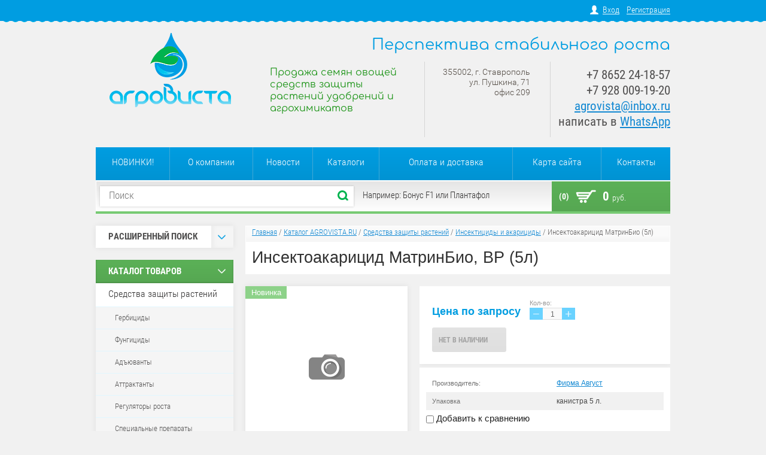

--- FILE ---
content_type: text/html; charset=utf-8
request_url: https://www.agrovista.ru/magazin/product/insektoakaricid-matrinbio-vr-5l
body_size: 23172
content:

<!doctype html>
<html lang="ru">
<head>
<meta charset="utf-8">
<meta name="robots" content="all"/>
<title>Инсектоакарицид МатринБио, ВР 5 л. купить</title>
<!-- assets.top -->
<script src="/g/libs/nocopy/1.0.0/nocopy.for.all.js" type="text/javascript" ></script>
<!-- /assets.top -->

<meta name="description" content="Инсектоакарицид МатринБио">
<meta name="keywords" content="Инсектоакарицид МатринБио, матрин био купить, матринбио инсектицид, матринбио цена, матринбио применение">
<meta name="SKYPE_TOOLBAR" content="SKYPE_TOOLBAR_PARSER_COMPATIBLE">
<meta name="google-site-verification" content="XnQZE7YmBiW_aTB3iOGQ_-rQQylwa3cy2JOYeqc5uI0" />
<link rel="stylesheet" href="/g/css/styles_articles_tpl.css">
<script src="/g/libs/jquery/1.10.2/jquery.min.js"></script>
<meta name="yandex-verification" content="4d7088ae6404752b" />
<meta name="google-site-verification" content="N7Rn3Q2eOd4LUiWbAhwxlgeSJESe--g7oNilj6oc-vU" />
<meta name="yandex-verification" content="4d7088ae6404752b" />
<link rel='stylesheet' type='text/css' href='/shared/highslide-4.1.13/highslide.min.css'/>
<script type='text/javascript' src='/shared/highslide-4.1.13/highslide-full.packed.js'></script>
<script type='text/javascript'>
hs.graphicsDir = '/shared/highslide-4.1.13/graphics/';
hs.outlineType = null;
hs.showCredits = false;
hs.lang={cssDirection:'ltr',loadingText:'Загрузка...',loadingTitle:'Кликните чтобы отменить',focusTitle:'Нажмите чтобы перенести вперёд',fullExpandTitle:'Увеличить',fullExpandText:'Полноэкранный',previousText:'Предыдущий',previousTitle:'Назад (стрелка влево)',nextText:'Далее',nextTitle:'Далее (стрелка вправо)',moveTitle:'Передвинуть',moveText:'Передвинуть',closeText:'Закрыть',closeTitle:'Закрыть (Esc)',resizeTitle:'Восстановить размер',playText:'Слайд-шоу',playTitle:'Слайд-шоу (пробел)',pauseText:'Пауза',pauseTitle:'Приостановить слайд-шоу (пробел)',number:'Изображение %1/%2',restoreTitle:'Нажмите чтобы посмотреть картинку, используйте мышь для перетаскивания. Используйте клавиши вперёд и назад'};</script>

<!-- 46b9544ffa2e5e73c3c971fe2ede35a5 -->
<script type='text/javascript' src='/shared/s3/js/lang/ru.js'></script>
<script type='text/javascript' src='/shared/s3/js/common.min.js'></script>
<link rel='stylesheet' type='text/css' href='/shared/s3/css/calendar.css' /><link rel="icon" href="/favicon.ico" type="image/x-icon">

<!--s3_require-->
<link rel="stylesheet" href="/g/basestyle/1.0.1/user/user.css" type="text/css"/>
<link rel="stylesheet" href="/g/basestyle/1.0.1/user/user.blue.css" type="text/css"/>
<script type="text/javascript" src="/g/basestyle/1.0.1/user/user.js" async></script>
<!--/s3_require-->

			
		
		
		
			<link rel="stylesheet" type="text/css" href="/g/shop2v2/default/css/theme.less.css">		
			<script type="text/javascript" src="/g/printme.js"></script>
		<script type="text/javascript" src="/g/shop2v2/default/js/tpl.js"></script>
		<script type="text/javascript" src="/g/shop2v2/default/js/baron.min.js"></script>
		
			<script type="text/javascript" src="/g/shop2v2/default/js/shop2.2.js"></script>
		
	<script type="text/javascript">shop2.init({"productRefs": {"645707501":{"upakovka":{"\u043a\u0430\u043d\u0438\u0441\u0442\u0440\u0430 10 \u043b.":["2451387504"],"\u043a\u0430\u043d\u0438\u0441\u0442\u0440\u0430 5 \u043b.":["2785386301"]},"deystvuyuschee_veschestvo1":{"5 \u0433\/\u043b \u043c\u0430\u0442\u0440\u0438\u043d":["2451387504","2785386301"]},"preparativnaya_forma1":{"\u0412\u0420 - \u0432\u043e\u0434\u043d\u044b\u0439 \u0440\u0430\u0441\u0442\u0432\u043e\u0440":["2451387504","2785386301"]},"klass_opasnosti1":{"3\/3":["2451387504","2785386301"]},"svidetelstvo_o_registracii1":{"021-01-2672-1 (\u0434\u043e 12.05.2030 \u0433.)":["2451387504","2785386301"]},"registrant1":{"\u0410\u041e \u0424\u0438\u0440\u043c\u0430 &quot;\u0410\u0432\u0433\u0443\u0441\u0442&quot;":["2451387504","2785386301"]},"reglamenty_primeneniya1":{"52df836b9f1e557b875f0049b8279260":["2451387504","2785386301"]},"dejstvuusee_vesestvo_insektici":{"72962904":["2451387504"]}},"540322502":{"upakovka":{"1 \u044d\u043a\u0437.":["726380902"]}},"1523797621":{"upakovka":{"\u043a\u043e\u0440\u043e\u0431\u043a\u0430 1 \u0448\u0442.":["1804865021"]}}},"apiHash": {"getPromoProducts":"dcec0002c942cb2ad64168993622cccb","getSearchMatches":"72dc3bb9188c67a8c0092e7985deb2c4","getFolderCustomFields":"0a0eff06e36fdf5912396a4041729544","getProductListItem":"81f632a19925ea24a29f4fbea66f7454","cartAddItem":"be2db1f2d0976153f397b2ab8d60c285","cartRemoveItem":"fdb2d03af7a5b5d9ade2197d756f46e6","cartUpdate":"0121687dabc1c061147e64aecafe3dec","cartRemoveCoupon":"9cef43e632c5ec8ca11231f5dde21257","cartAddCoupon":"2e3c2c4044717aa43fa9341fdb20c6be","deliveryCalc":"883119aeca2637585b1ad5451ed74fe7","printOrder":"12c30ce13a535b5b72407f98e2b2beeb","cancelOrder":"67c4d21b634672a21a1ff50e96ca1e66","cancelOrderNotify":"f5f7131efa567e1b92ff2dd90c385903","repeatOrder":"e846a8df97cbdc22ebd4e85d6c9d79a8","paymentMethods":"7aff8fc2ef87269cf18afe0805824d75","compare":"3d63762716ee1c8de8d9da2275d00c37"},"hash": null,"verId": 894938,"mode": "product","step": "","uri": "/magazin","IMAGES_DIR": "/d/","my": {"list_picture_enlarge":"1","accessory":"\u0410\u043a\u0441\u0441\u0435\u0441\u0441\u0443\u0430\u0440\u044b","kit":"\u041d\u0430\u0431\u043e\u0440","recommend":"\u0420\u0435\u043a\u043e\u043c\u0435\u043d\u0434\u0443\u0435\u043c\u044b\u0435","similar":"\u041f\u043e\u0445\u043e\u0436\u0438\u0435","modification":"\u041c\u043e\u0434\u0438\u0444\u0438\u043a\u0430\u0446\u0438\u0438","show_sections":"1","hide_article":"1","pricelist_options_toggle_col":"1","pricelist_options_hide_col_alias":"\u0421\u043a\u0440\u044b\u0442\u044c \u0432\u0441\u0435 \u043f\u0430\u0440\u0430\u043c\u0435\u0442\u0440\u044b","pricelist_options_show_col_alias":"\u041f\u043e\u043a\u0430\u0437\u0430\u0442\u044c \u0432\u0441\u0435 \u043f\u0430\u0440\u0430\u043c\u0435\u0442\u0440\u044b","pricelist_options_toggle":"1","pricelist_options_hide_alias":"\u0421\u043a\u0440\u044b\u0442\u044c \u043f\u0430\u0440\u0430\u043c\u0435\u0442\u0440\u044b","pricelist_options_show_alias":"\u041f\u043e\u043a\u0430\u0437\u0430\u0442\u044c \u043f\u0430\u0440\u0430\u043c\u0435\u0442\u0440\u044b"},"shop2_cart_order_payments": 1,"cf_margin_price_enabled": 0,"maps_yandex_key":"","maps_google_key":""});</script>
<style type="text/css">.product-item-thumb {width: 202px;}.product-item-thumb .product-image, .product-item-simple .product-image {height: 202px;width: 202px;}.product-item-thumb .product-amount .amount-title {width: 106px;}.product-item-thumb .product-price {width: 152px;}.shop2-product .product-side-l {width: 271px;}.shop2-product .product-image {height: 270px;width: 271px;}.shop2-product .product-thumbnails li {width: 80px;height: 80px;}</style>

<link rel="stylesheet" href="/t/v732/images/theme1/styles.scss.css">

<script src="/g/s3/shop2/fly/0.0.1/s3.shop2.fly.js"></script>
<script src="/g/s3/shop2/popup/0.0.1/s3.shop2.popup.js"></script>
<script src="/g/templates/shop2/2.8.2/js/main.js" charset="utf-8"></script>

    
        <script>
            $(function(){
              $.s3Shop2Fly({button: '.shop-btn.buy, .shop-btn.onrequest', cart: '#shop2-cart-preview .shop-basket'});
            });
        </script>
    

    
        <script>
            $(function(){
                $.s3Shop2Popup();
            });
        </script>
    


  <style>
      .product-price-list .price-list-price { padding: 11px 0 12px 34px;}
  </style>


<script src="/g/libs/jquery-bxslider/4.1.1/jquery.bxslider.min.js"></script>
<!--[if lt IE 10]>
<script src="/g/libs/ie9-svg-gradient/0.0.1/ie9-svg-gradient.min.js"></script>
<script src="/g/libs/jquery-placeholder/2.0.7/jquery.placeholder.min.js"></script>
<script src="/g/libs/jquery-textshadow/0.0.1/jquery.textshadow.min.js"></script>
<script src="/g/s3/misc/ie/0.0.1/ie.js"></script>
<![endif]-->
<!--[if lt IE 9]>
<script src="/g/libs/html5shiv/html5.js"></script>
<![endif]-->
<link rel="stylesheet" href="/t/v732/images/site.addons.scss.css">
</head>
<body>
<div class="registration-block-wr">
    <div class="registration-block-wr-inner">
        <div class="registration-block">
                        <a href="/user">Вход</a> 
            <a href="/user/register">Регистрация</a>
                    </div>  
    </div>
    <ins class="line"></ins>
</div>
<div class="site-wrapper">
    <header role="banner" class="header">
            <div class="company-name">Перспектива стабильного роста</div>            <div class="clearfix"></div>
         <div class="company">
             
            <div class="site-logo">
                <a href="http://www.agrovista.ru">
                    <img src="/thumb/2/NQ19zDYLEznkby9Co-KjHQ/203c124/d/logo.png" alt="Перспектива стабильного роста">
                </a>
            </div>
                        <div class="company-desc">Продажа семян овощей средств защиты растений удобрений и агрохимикатов</div>            <div class="clearfix"></div>
        </div>
        <div class="right-side">
                        <div class="company-address"><p>355002, г. Ставрополь<br />
ул. Пушкина, 71<br />
офис 209</p></div>
                                    <div class="company-phone"><p>+7 8652 24-18-57<br />
+7 928 009-19-20<br />
<a href="mailto:agrovista@inbox.ru">agrovista@inbox.ru</a><br />
написать в <a href="https://wa.me/79054493939">WhatsApp</a></p></div>
                     </div>
        <div class="clearfix"></div>
    </header><!-- .header-->
        <ul class="menu-top">
                <li><a href="/novinki" >НОВИНКИ!</a></li>
                <li><a href="/o-kompanii" >О компании</a></li>
                <li><a href="/novosti" >Новости</a></li>
                <li><a href="/katalogi" >Каталоги</a></li>
                <li><a href="/oplata-i-dostavka" >Оплата и доставка</a></li>
                <li><a href="/karta-sayta" >Карта сайта</a></li>
                <li><a href="/nash-adres" >Контакты</a></li>
            </ul>
        <div class="navigation-block">
        <div class="navigation-block-in">
            <form action="/magazin/search" enctype="multipart/form-data" class="site-search">
                <input type="text" name="search_text" placeholder="Поиск">
                <input type="submit" value="Найти">
                <div class="clearfix"></div>
            <re-captcha data-captcha="recaptcha"
     data-name="captcha"
     data-sitekey="6LcNwrMcAAAAAOCVMf8ZlES6oZipbnEgI-K9C8ld"
     data-lang="ru"
     data-rsize="invisible"
     data-type="image"
     data-theme="light"></re-captcha></form>
            <div class="search-example"><p>Например: Бонус F1 или Плантафол</p></div>
            <div id="shop2-cart-preview">
  <a class="shop-basket" href="/magazin/cart">
    <span class="basket-icon"></span>
    <span class="basket-amount">(0)</span>
    <span class="basket-total">0 <span>руб.</span></span>
  </a>
</div>            <div class="clearfix"></div>
        </div> 
        <ins class="line"></ins>  
    </div>
    <div class="content-wrapper clear-self">
        <aside role="complementary" class="sidebar left">
            	
    

<div class="shop-search">
  <div class="shop-search-title">
    <div class="search-title-left">Расширенный поиск</div>
    <div class="search-title-right "><span></span></div>
  </div>
  <div class="dropdown-search ">
        <form class="shop-search-container" action="/magazin/search" enctype="multipart/form-data">
            <input type="hidden" name="sort_by" value=""/>
                            <div class="from-to">
                    <label>Цена, руб.:</label><br>
                    <input name="s[price][min]" value="" type="text" placeholder="от"><input name="s[price][max]" value="" type="text" class="right" placeholder="до">
                </div>
            
                            <div class="field">
                    <label for="s[name]">Название:</label><br>
                    <input id="s[name]" name="s[name]" type="text" value="" />
                </div>
                                                    <div class="field">
                    <label>Выберите категорию:</label><br>
                    <select name="s[folder_id]" id="s[folder_id]">
                        <option value="">Все</option>
                                                                                                                                        <option value="924961021" >
                                     Средства защиты растений
                                </option>
                                                                                                                <option value="924961821" >
                                    &raquo; Гербициды
                                </option>
                                                                                                                <option value="924962021" >
                                    &raquo; Фунгициды
                                </option>
                                                                                                                <option value="925521821" >
                                    &raquo; Адъюванты
                                </option>
                                                                                                                <option value="93023502" >
                                    &raquo; Аттрактанты
                                </option>
                                                                                                                <option value="937050021" >
                                    &raquo; Регуляторы роста
                                </option>
                                                                                                                <option value="1144899621" >
                                    &raquo; Специальные препараты
                                </option>
                                                                                                                <option value="925520821" >
                                    &raquo; Инсектициды и акарициды
                                </option>
                                                                                                                <option value="93050102" >
                                    &raquo;&raquo; Биопрепараты
                                </option>
                                                                                                                <option value="925521221" >
                                    &raquo; Протравители семян
                                </option>
                                                                                                                <option value="925521421" >
                                    &raquo; Родентициды
                                </option>
                                                                                                                <option value="12753841" >
                                    &raquo; Фумиганты
                                </option>
                                                                                                                <option value="925521021" >
                                    &raquo; Десиканты
                                </option>
                                                                                                                <option value="925520221" >
                                     Измерительные приборы
                                </option>
                                                                                                                <option value="137068702" >
                                    &raquo; Растворы, реагенты и аксессуары
                                </option>
                                                                                                                <option value="924961621" >
                                     Капельное орошение
                                </option>
                                                                                                                <option value="274607900" >
                                     Садовый инвентарь
                                </option>
                                                                                                                <option value="96201704" >
                                     ДЕЗсредства
                                </option>
                                                                                                                <option value="956410221" >
                                     Литература
                                </option>
                                                                                                                <option value="924960621" >
                                     Семена
                                </option>
                                                                                                                <option value="78287641" >
                                    &raquo; Пряно-вкусовые травы
                                </option>
                                                                                                                <option value="78288241" >
                                    &raquo;&raquo; Укроп
                                </option>
                                                                                                                <option value="255922900" >
                                    &raquo;&raquo; Щавель
                                </option>
                                                                                                                <option value="78287841" >
                                    &raquo;&raquo; Базилик
                                </option>
                                                                                                                <option value="106337611" >
                                    &raquo;&raquo; Кориандр
                                </option>
                                                                                                                <option value="78288041" >
                                    &raquo;&raquo; Петрушка
                                </option>
                                                                                                                <option value="24809301" >
                                    &raquo;&raquo; Мята
                                </option>
                                                                                                                <option value="960337421" >
                                    &raquo; Кукуруза сахарная
                                </option>
                                                                                                                <option value="960323821" >
                                    &raquo; Свёкла столовая
                                </option>
                                                                                                                <option value="77529841" >
                                    &raquo; Сельдерей
                                </option>
                                                                                                                <option value="960337621" >
                                    &raquo; Баклажан
                                </option>
                                                                                                                <option value="960333021" >
                                    &raquo; Морковь
                                </option>
                                                                                                                <option value="960343221" >
                                    &raquo; Капуста
                                </option>
                                                                                                                <option value="26955507" >
                                    &raquo;&raquo; Капуста китайская (пак-чой)
                                </option>
                                                                                                                <option value="960338821" >
                                    &raquo;&raquo; Капуста краснокочанная
                                </option>
                                                                                                                <option value="1050430421" >
                                    &raquo;&raquo; Капуста брюссельская
                                </option>
                                                                                                                <option value="960260421" >
                                    &raquo;&raquo; Капуста белокочанная
                                </option>
                                                                                                                <option value="964066021" >
                                    &raquo;&raquo; Капуста савойская
                                </option>
                                                                                                                <option value="960341621" >
                                    &raquo;&raquo; Брокколи
                                </option>
                                                                                                                <option value="103470611" >
                                    &raquo;&raquo; Руккола
                                </option>
                                                                                                                <option value="1050433821" >
                                    &raquo;&raquo; Кольраби
                                </option>
                                                                                                                <option value="960339621" >
                                    &raquo;&raquo; Капуста пекинская
                                </option>
                                                                                                                <option value="99441611" >
                                    &raquo;&raquo; Капуста японская
                                </option>
                                                                                                                <option value="1050433421" >
                                    &raquo;&raquo; Листовая капуста
                                </option>
                                                                                                                <option value="960340621" >
                                    &raquo;&raquo; Цветная капуста
                                </option>
                                                                                                                <option value="985891621" >
                                    &raquo; Подвои
                                </option>
                                                                                                                <option value="960342821" >
                                    &raquo; Огурец
                                </option>
                                                                                                                <option value="960338421" >
                                    &raquo;&raquo; Огурец пчелоопыляемый
                                </option>
                                                                                                                <option value="960333421" >
                                    &raquo;&raquo; Огурец партенокарпический
                                </option>
                                                                                                                <option value="960324821" >
                                    &raquo; Перец
                                </option>
                                                                                                                <option value="1138920821" >
                                    &raquo;&raquo; Сладкий перец
                                </option>
                                                                                                                <option value="1138921021" >
                                    &raquo;&raquo; Острый перец
                                </option>
                                                                                                                <option value="1015195621" >
                                    &raquo; Тыква
                                </option>
                                                                                                                <option value="960255821" >
                                    &raquo; Арбуз
                                </option>
                                                                                                                <option value="964061021" >
                                    &raquo; Салат
                                </option>
                                                                                                                <option value="1015198421" >
                                    &raquo; Горох
                                </option>
                                                                                                                <option value="994329821" >
                                    &raquo; Дыня
                                </option>
                                                                                                                <option value="77532841" >
                                    &raquo; Лук
                                </option>
                                                                                                                <option value="925354421" >
                                    &raquo;&raquo; Лук репчатый
                                </option>
                                                                                                                <option value="98980411" >
                                    &raquo;&raquo;&raquo; Лук репчатый подзимний
                                </option>
                                                                                                                <option value="98980211" >
                                    &raquo;&raquo;&raquo; Лук репчатый красный
                                </option>
                                                                                                                <option value="98979811" >
                                    &raquo;&raquo;&raquo; Лук репчатый жёлтый
                                </option>
                                                                                                                <option value="98980011" >
                                    &raquo;&raquo;&raquo; Лук репчатый белый
                                </option>
                                                                                                                <option value="960341421" >
                                    &raquo;&raquo; Лук на перо
                                </option>
                                                                                                                <option value="77533041" >
                                    &raquo;&raquo; Лук-порей
                                </option>
                                                                                                                <option value="43179101" >
                                    &raquo;&raquo; Шнитт-лук
                                </option>
                                                                                                                <option value="960343821" >
                                    &raquo; Томат
                                </option>
                                                                                                                <option value="960342421" >
                                    &raquo;&raquo; Томат детерминантный
                                </option>
                                                                                                                <option value="960342221" >
                                    &raquo;&raquo; Томат индетерминантный
                                </option>
                                                                                                                <option value="960342021" >
                                    &raquo;&raquo; Томат полудетерминантный
                                </option>
                                                                                                                <option value="964060621" >
                                    &raquo; Редис
                                </option>
                                                                                                                <option value="20802841" >
                                    &raquo; Редька
                                </option>
                                                                                                                <option value="58851811" >
                                    &raquo; Фасоль
                                </option>
                                                                                                                <option value="210106811" >
                                    &raquo; Спаржа
                                </option>
                                                                                                                <option value="78304641" >
                                    &raquo; Шпинат
                                </option>
                                                                                                                <option value="960337821" >
                                    &raquo; Кабачок
                                </option>
                                                                                                                <option value="78310441" >
                                    &raquo; Эндивий
                                </option>
                                                                                                                <option value="63790011" >
                                    &raquo; Патиссон
                                </option>
                                                                                                                <option value="58854811" >
                                    &raquo; Радиччио
                                </option>
                                                                                                                <option value="126685100" >
                                    &raquo; Мангольд
                                </option>
                                                                                                                <option value="98840011" >
                                     Субстраты
                                </option>
                                                                                                                <option value="924960821" >
                                     Агрохимикаты
                                </option>
                                                                                                                <option value="971502421" >
                                    &raquo; Удобрения для капельного полива
                                </option>
                                                                                                                <option value="960348821" >
                                    &raquo; Мезо- и микроэлементы
                                </option>
                                                                                                                <option value="971514621" >
                                    &raquo; Листовые удобрения
                                </option>
                                                                                                                <option value="961930421" >
                                    &raquo; Стимуляторы роста
                                </option>
                                                                                                                <option value="336542011" >
                                    &raquo; Прочие
                                </option>
                                                                                                                <option value="924961421" >
                                     Укрывной материал
                                </option>
                                                                                                                <option value="925520621" >
                                     Сопутствующие товары
                                </option>
                                                                                                                <option value="91972241" >
                                    &raquo; Запасные части
                                </option>
                                                                                                                <option value="86578641" >
                                     Спецпредложения
                                </option>
                                                                        </select>
                </div>
                <div id="shop2_search_custom_fields"></div>
            

                            <div id="shop2_search_global_fields">
                    		
					
	                </div>
            

                            <div class="field">
                    <label>Производитель:</label><br>
                    <select name="s[vendor_id]">
                        <option value="">Все</option>          
                                                    <option value="119420421" >ADAMA</option>
                                                    <option value="51514300" >Agri-Saaten GmbH</option>
                                                    <option value="149526821" >Agridyne</option>
                                                    <option value="48544902" >AgriTecno</option>
                                                    <option value="5177441" >AGRO-CHEMIE Kft.</option>
                                                    <option value="23877211" >Alfa</option>
                                                    <option value="16208701" >ALN, S.A.</option>
                                                    <option value="119421421" >Arysta LifeScience</option>
                                                    <option value="28480102" >Asfert Global</option>
                                                    <option value="13779902" >ASIA SEED</option>
                                                    <option value="129656221" >Astore</option>
                                                    <option value="33981501" >ATAKAMA Seeds</option>
                                                    <option value="119283421" >BASF</option>
                                                    <option value="119283621" >Bayer CropScience</option>
                                                    <option value="119421621" >Bejo Zaden</option>
                                                    <option value="34604011" >Biochefarm</option>
                                                    <option value="38843811" >Biolchim</option>
                                                    <option value="16210701" >BRANDT</option>
                                                    <option value="125298221" >Cheminova</option>
                                                    <option value="130202821" >Chemtura</option>
                                                    <option value="32619011" >CID LINES</option>
                                                    <option value="131877421" >Compo</option>
                                                    <option value="32910611" >Cora Seeds</option>
                                                    <option value="27491902" >CORTEVA Agriscience</option>
                                                    <option value="4759301" >Crookham</option>
                                                    <option value="4410107" >CROPEX</option>
                                                    <option value="930441" >DAR</option>
                                                    <option value="127618221" >De Ruiter</option>
                                                    <option value="127424221" >DICKEY-John</option>
                                                    <option value="4589901" >DLV Агродело</option>
                                                    <option value="121740821" >Dow AgroSciences</option>
                                                    <option value="146142421" >DP Elite Zaden</option>
                                                    <option value="119420021" >DuPont</option>
                                                    <option value="147440421" >Enza Zaden</option>
                                                    <option value="29855902" >FARMCOMP</option>
                                                    <option value="43557811" >Fitó</option>
                                                    <option value="5177641" >FMC</option>
                                                    <option value="28061811" >Gadot Agro</option>
                                                    <option value="37724508" >Gowan Crop Protection</option>
                                                    <option value="14077241" >Grand Harvest Research</option>
                                                    <option value="6752101" >Greentime</option>
                                                    <option value="127189221" >Haifa</option>
                                                    <option value="127428221" >HANNA instruments</option>
                                                    <option value="28526811" >Hazera</option>
                                                    <option value="16455505" >Hechenbichler GmbH</option>
                                                    <option value="28056502" >HEFE Fertilizer</option>
                                                    <option value="32939411" >Heinz Seed</option>
                                                    <option value="20967041" >HM.Clause</option>
                                                    <option value="27984411" >Hollar Seeds</option>
                                                    <option value="42094611" >Humintech</option>
                                                    <option value="8075102" >ICB Pharma</option>
                                                    <option value="11308241" >ICL Fertilizers</option>
                                                    <option value="39647411" >IKAR</option>
                                                    <option value="28061411" >Indofil Industries Ltd</option>
                                                    <option value="149527021" >Interagro</option>
                                                    <option value="19532502" >INTERMAG</option>
                                                    <option value="124189021" >Irritec</option>
                                                    <option value="130905621" >Isagro S.p.A.</option>
                                                    <option value="28707011" >ISI Sementi</option>
                                                    <option value="8562441" >ISK</option>
                                                    <option value="42567811" >Italpollina</option>
                                                    <option value="129672421" >JAIN</option>
                                                    <option value="30922611" >Kimitec</option>
                                                    <option value="28102411" >Kitano Seeds</option>
                                                    <option value="51094102" >KRKA</option>
                                                    <option value="130904221" >Kumiai Chemical</option>
                                                    <option value="23573211" >Lallemand</option>
                                                    <option value="23989011" >Lechler</option>
                                                    <option value="32006211" >Lysterra</option>
                                                    <option value="43730011" >MAY</option>
                                                    <option value="23789611" >Mikado KS</option>
                                                    <option value="130901021" >Mitsui Chemicals Agro</option>
                                                    <option value="119371221" >Monsanto</option>
                                                    <option value="23433211" >Netafim</option>
                                                    <option value="23278011" >Nickerson-Zwaan</option>
                                                    <option value="145694421" >Nihon Nohyaku Co</option>
                                                    <option value="130900621" >Nippon Soda Co.</option>
                                                    <option value="130899821" >Nissan Chemical</option>
                                                    <option value="20967841" >Nongwoo Bio</option>
                                                    <option value="35983611" >Nufarm</option>
                                                    <option value="137484021" >Nunhems</option>
                                                    <option value="28568011" >Omex Agrifluids</option>
                                                    <option value="36302106" >Parijat</option>
                                                    <option value="9598506" >Polydon</option>
                                                    <option value="24843611" >Pop Vriend Seeds</option>
                                                    <option value="7025909" >Rangoli</option>
                                                    <option value="20883641" >Rijk Zwaan</option>
                                                    <option value="16149101" >River Seeds</option>
                                                    <option value="34998101" >Roodbont Publishers</option>
                                                    <option value="41731411" >Rotam</option>
                                                    <option value="25479211" >Rotem Amfert Negev</option>
                                                    <option value="119422221" >Sakata</option>
                                                    <option value="129686221" >Santagata</option>
                                                    <option value="10281902" >Satimex</option>
                                                    <option value="33009811" >Seipro</option>
                                                    <option value="126742021" >Seminis</option>
                                                    <option value="13779102" >SEMO</option>
                                                    <option value="13891441" >Sen-En Sangyou.Inc</option>
                                                    <option value="124182021" >Seowon</option>
                                                    <option value="23575611" >Shin-Etsu Chemicals</option>
                                                    <option value="88721909" >SIPCAM OXON</option>
                                                    <option value="132797421" >Siplast</option>
                                                    <option value="92671700" >Smart Sensor</option>
                                                    <option value="17820641" >Soeks</option>
                                                    <option value="43066411" >STEP Systems</option>
                                                    <option value="39338211" >Stoller</option>
                                                    <option value="34609500" >Sulphur Mills Limited</option>
                                                    <option value="130900221" >Sumitomo Chemical</option>
                                                    <option value="124188621" >Sun-Flow Inc.</option>
                                                    <option value="2745641" >Sunrise Chemical Co</option>
                                                    <option value="48989301" >Supertech Agroline</option>
                                                    <option value="119283221" >Syngenta</option>
                                                    <option value="21624641" >Synthos Agro</option>
                                                    <option value="140125021" >TAKII</option>
                                                    <option value="8562841" >Taminco</option>
                                                    <option value="127189421" >Tessenderlo Group</option>
                                                    <option value="23348411" >Tezier</option>
                                                    <option value="48988701" >TFA Dostmann</option>
                                                    <option value="20967641" >United Genetics Seeds</option>
                                                    <option value="131876821" >United Phosphorus</option>
                                                    <option value="67897100" >UPL</option>
                                                    <option value="120908621" >Valagro</option>
                                                    <option value="5689241" >Valbrenta Chemicals</option>
                                                    <option value="23787411" >Vilmorin</option>
                                                    <option value="22512304" >Vitalis Organic Seeds</option>
                                                    <option value="35033411" >Yara</option>
                                                    <option value="33982101" >Yuksel Seeds</option>
                                                    <option value="131937821" >Агро Эксперт Груп</option>
                                                    <option value="120918421" >АгроМастер (Россия)</option>
                                                    <option value="126059021" >Агрорус и Ко</option>
                                                    <option value="28717411" >Агрорус-Альянс</option>
                                                    <option value="32619211" >Агросинтез</option>
                                                    <option value="28760811" >Агрофирма Поиск</option>
                                                    <option value="46498704" >АгроХимПром</option>
                                                    <option value="16375104" >АгроЭко</option>
                                                    <option value="35790106" >АГРУС</option>
                                                    <option value="34940611" >Аквалар</option>
                                                    <option value="30940411" >АльфаХимГрупп</option>
                                                    <option value="33370901" >Амфора</option>
                                                    <option value="72312900" >Биолаборатория</option>
                                                    <option value="5686641" >Буйский химический завод</option>
                                                    <option value="119420821" >Валбрента Кемикалс</option>
                                                    <option value="32106501" >ВНИИЛМ</option>
                                                    <option value="13513701" >ВНИРО</option>
                                                    <option value="4551901" >ВСТИСП</option>
                                                    <option value="18787841" >ГАЗ</option>
                                                    <option value="119802021" >Гекса</option>
                                                    <option value="18763041" >Гидросила</option>
                                                    <option value="13303909" >ГК Олавер</option>
                                                    <option value="15787502" >Директ Фарм</option>
                                                    <option value="18779841" >Заволжский моторный завод</option>
                                                    <option value="3518641" >ЗемлякоФФ</option>
                                                    <option value="50567501" >ИД МГУ</option>
                                                    <option value="4756101" >Издательство ДИЛЯ</option>
                                                    <option value="21714841" >Институт Крымагротехнологий</option>
                                                    <option value="13457701" >ИПФ Ставрополье</option>
                                                    <option value="4295901" >КМК</option>
                                                    <option value="4625301" >Колос</option>
                                                    <option value="136033821" >КЧХК</option>
                                                    <option value="3717901" >Лань</option>
                                                    <option value="18793302" >Листерра</option>
                                                    <option value="47828301" >Наша Идея</option>
                                                    <option value="43498011" >НИЦССА</option>
                                                    <option value="138796621" >ННПП Нэст М</option>
                                                    <option value="39330811" >НПК Берес</option>
                                                    <option value="34222411" >НПК Интертап</option>
                                                    <option value="143451821" >НПО Альфа-Групп</option>
                                                    <option value="138834221" >НПП Биохимзащита</option>
                                                    <option value="138826621" >НПФ Альбит</option>
                                                    <option value="24088211" >НПФ Мегамикс</option>
                                                    <option value="25257011" >НПФ Собер</option>
                                                    <option value="32097101" >Паблис</option>
                                                    <option value="13513501" >Параграф</option>
                                                    <option value="3407101" >Печатный город</option>
                                                    <option value="52985502" >Пролак</option>
                                                    <option value="3403901" >Проспект</option>
                                                    <option value="5115901" >Проспект Науки</option>
                                                    <option value="39793701" >Профессия</option>
                                                    <option value="24816211" >Пуршат</option>
                                                    <option value="48329101" >Росинформагротех</option>
                                                    <option value="86133300" >РУССКИЙ ПИРЕТРУМ</option>
                                                    <option value="138794021" >Сельхозхимия</option>
                                                    <option value="52996902" >Сиббиофарм</option>
                                                    <option value="5062101" >СКФНЦСВВ</option>
                                                    <option value="42791411" >СОЮЗАГРОХИМ</option>
                                                    <option value="39142501" >СПбГУ</option>
                                                    <option value="32385811" >ТПК Техноэкспорт</option>
                                                    <option value="15583841" >Угличский завод полимеров</option>
                                                    <option value="27990211" >УЗТИ</option>
                                                    <option value="35494411" >УРАЛХИМ</option>
                                                    <option value="131133621" >Фармбиомед</option>
                                                    <option value="119421221" >Фирма Август</option>
                                                    <option value="4521701" >Фитон XXI</option>
                                                    <option value="4760901" >Фитон+</option>
                                                    <option value="10433841" >Флексом</option>
                                                    <option value="5177841" >ФМРус</option>
                                                    <option value="24001611" >Химагромаркетинг</option>
                                                    <option value="36439504" >Шанс</option>
                                                    <option value="119420621" >Щелково Агрохим</option>
                                                    <option value="28966611" >ЭДНА</option>
                                                    <option value="127428821" >Эконикс</option>
                                                    <option value="128819021" >ЭкоПласт</option>
                                                    <option value="39096011" >ЮМ-Агро</option>
                                                    <option value="77607109" >ЮУЗМС</option>
                                            </select>
                </div>
            
                            <div class="field">
                    <label>Новинка:</label><br>
                    <select name="s[new]">
                        <option value="">Все</option>
                        <option value="1">да</option>
                        <option value="0">нет</option>
                    </select>
                </div>
            
                            <div class="field">
                    <label>Спецпредложение:</label><br>
                    <select name="s[special]">
                        <option value="">Все</option>
                        <option value="1">да</option>
                        <option value="0">нет</option>
                    </select>
                </div>
            
                            <div class="field">
                    <label>Результатов на странице:</label><br>
                    <select name="s[products_per_page]">
                                                                                                        <option value="5">5</option>
                                                                                <option value="20">20</option>
                                                                                <option value="35">35</option>
                                                                                <option value="50">50</option>
                                                                                <option value="65">65</option>
                                                                                <option value="80">80</option>
                                                                                <option value="95">95</option>
                                            </select>
                </div>
                        <div class="search-btn">
                <input type="submit" class="shop2-btn" value="Найти">
            </div>
        <re-captcha data-captcha="recaptcha"
     data-name="captcha"
     data-sitekey="6LcNwrMcAAAAAOCVMf8ZlES6oZipbnEgI-K9C8ld"
     data-lang="ru"
     data-rsize="invisible"
     data-type="image"
     data-theme="light"></re-captcha></form>
    </div>
</div>                        <div class="categories-head">Каталог товаров<span></span></div>
            <!--
<br>====================================<br>
start DUMP for alias: <b>folder</b><br>
====================================<br>
<pre>&lt;b&gt;folder&lt;/b&gt; - empty
</pre>
<br>====================================<br>
end DUMP<br>====================================<br>
-->

            <ul class="categories">
                                                                <li ><a href="/magazin/folder/sredstva-zaschiti-rasteniy"><span>Средства защиты растений</span></a>
                                                                                                <ul>
                                                                <li><a href="/magazin/folder/gerbicidy">Гербициды</a>
                                                                                                </li>
                                                                                <li><a href="/magazin/folder/fungicidy">Фунгициды</a>
                                                                                                </li>
                                                                                <li><a href="/magazin/folder/ad-yuvanty">Адъюванты</a>
                                                                                                </li>
                                                                                <li><a href="/magazin/folder/attraktanty">Аттрактанты</a>
                                                                                                </li>
                                                                                <li><a href="/magazin/folder/regulyatory-rosta">Регуляторы роста</a>
                                                                                                </li>
                                                                                <li><a href="/magazin/folder/spetsialnyye-preparaty">Специальные препараты</a>
                                                                                                </li>
                                                                                <li><a href="/magazin/folder/insekticidy-i-akaricidy">Инсектициды и акарициды</a>
                                                                                                <ul>
                                                                <li><a href="/magazin/folder/biopreparaty">Биопрепараты</a>
                                                                                                </li>
                                </ul></li>
                                                                                <li><a href="/magazin/folder/protraviteli-semyan">Протравители семян</a>
                                                                                                </li>
                                                                                <li><a href="/magazin/folder/rodenticidy">Родентициды</a>
                                                                                                </li>
                                                                                <li><a href="/magazin/folder/fumiganty">Фумиганты</a>
                                                                                                </li>
                                                                                <li><a href="/magazin/folder/desikanty">Десиканты</a>
                                                                                                </li>
                                </ul></li>
                                                                                <li ><a href="/magazin/folder/izmeritelnye-pribory"><span>Измерительные приборы</span></a>
                                                                                                </li>
                                                                                <li ><a href="/magazin/folder/kapelnoe-oroshenie"><span>Капельное орошение</span></a>
                                                                                                </li>
                                                                                <li ><a href="/magazin/folder/sadovyj-inventar"><span>Садовый инвентарь</span></a>
                                                                                                </li>
                                                                                <li ><a href="/magazin/folder/dezsredstva"><span>ДЕЗсредства</span></a>
                                                                                                </li>
                                                                                <li ><a href="/magazin/folder/literatura"><span>Литература</span></a>
                                                                                                </li>
                                                                                <li ><a href="/magazin/folder/semena"><span>Семена</span></a>
                                                                                                </li>
                                                                                <li ><a href="/magazin/folder/substraty"><span>Субстраты</span></a>
                                                                                                </li>
                                                                                <li ><a href="/magazin/folder/agrohimikaty"><span>Агрохимикаты</span></a>
                                                                                                </li>
                                                                                <li ><a href="/magazin/folder/ukryvnoy-material"><span>Укрывной материал</span></a>
                                                                                                </li>
                                                                                <li ><a href="/magazin/folder/soputstvuyuschie-tovary"><span>Сопутствующие товары</span></a>
                                                                                                </li>
                                                                                <li style="display:none;"><a href="/magazin/folder/spetspredlozheniya"><span>Спецпредложения</span></a>
                                                                </li></ul>
                            </ul>
                        <ul class="left-menu">
                                    <li><a href="/ceny" >Цены</a></li>
                                    <li><a href="/vakansii" >Вакансии</a></li>
                                    <li><a href="/spravochnik" >Справочник</a></li>
                                    <li><a href="/sertifikaty" >Сертификаты</a></li>
                                    <li><a href="/opros-posetitelej" >Опрос посетителей</a></li>
                            </ul>
            <div class="block-text">
                <div class="block-name">распродажа товара!<span></span></div>
                <div class="block-body"><p style="text-align:center"><a href="/magazin/folder/spetspredlozheniya"><img alt="баннер-распродажа1" height="257" src="/thumb/2/Yc0PD6lNHCrsoeIEe1ZwBw/r/d/%D0%B1%D0%B0%D0%BD%D0%BD%D0%B5%D1%80-%D1%80%D0%B0%D1%81%D0%BF%D1%80%D0%BE%D0%B4%D0%B0%D0%B6%D0%B01.jpg" style="border-width: 0px; display: block; margin-left: auto; margin-right: auto;" title="" width="188" /></a></p></div>
                                <div class="edit-link">
                    <a href="http://agrovista.ru/magazin/folder/spetspredlozheniya">Смотреть все</a>
                </div>
                            </div>
            <script type="text/javascript" src="/g/templates/solutions/all/form/gr-form.js"></script> 
        </aside> <!-- .sidebar-left -->
        <main role="main" class="main">
            <div class="content">
                <div class="content-inner">
                                      
                  <div class="h1-path-wr">
                    
<div class="site-path" data-url="/magazin"><a href="/">Главная</a><span class="strelochka"> / </span><a href="/magazin">Каталог AGROVISTA.RU</a><span class="strelochka"> / </span><a href="/magazin/folder/sredstva-zaschiti-rasteniy">Средства защиты растений</a><span class="strelochka"> / </span><a href="/magazin/folder/insekticidy-i-akaricidy">Инсектициды и акарициды</a><span class="strelochka"> / </span>Инсектоакарицид МатринБио (5л)</div>                     <h1>Инсектоакарицид МатринБио, ВР (5л)</h1>
                  </div>
                  
	
	
   
		
				   
							
						
							
						
							
			
			   
				    
    
        <script type="text/javascript">
            hs.align = 'center';
            hs.transitions = ['expand', 'crossfade'];
            hs.outlineType = 'rounded-white';
            hs.fadeInOut = true;
            hs.dimmingOpacity = 0.75; 

            hs.addSlideshow({
                slideshowGroup: 'product',
                interval: 5000,
                repeat: false,
                useControls: true,
                fixedControls: 'fit',
                overlayOptions: {
                    opacity: .75,
                    position: 'bottom center',
                    hideOnMouseOut: true
                }
            });
        </script>
    

<form 
    method="post" 
    action="/magazin?mode=cart&action=add" 
    accept-charset="utf-8"
    class="product-card">

    <input type="hidden" name="kind_id" value="2785386301"/>
    <input type="hidden" name="product_id" value="645707501"/>
    <input type="hidden" name="meta" value='{&quot;upakovka&quot;:&quot;\u043a\u0430\u043d\u0438\u0441\u0442\u0440\u0430 5 \u043b.&quot;,&quot;deystvuyuschee_veschestvo1&quot;:&quot;5 \u0433\/\u043b \u043c\u0430\u0442\u0440\u0438\u043d&quot;,&quot;preparativnaya_forma1&quot;:&quot;\u0412\u0420 - \u0432\u043e\u0434\u043d\u044b\u0439 \u0440\u0430\u0441\u0442\u0432\u043e\u0440&quot;,&quot;klass_opasnosti1&quot;:&quot;3\/3&quot;,&quot;svidetelstvo_o_registracii1&quot;:&quot;021-01-2672-1 (\u0434\u043e 12.05.2030 \u0433.)&quot;,&quot;registrant1&quot;:&quot;\u0410\u041e \u0424\u0438\u0440\u043c\u0430 &quot;\u0410\u0432\u0433\u0443\u0441\u0442&quot;&quot;}'/>

    <div class="product-card-left" style="width: 271px;">
        <div class="product-image no-image" style="width: 271px; height: 270px; line-height: 270px;">
                        <div class="product-label">
                <div class="product-new">Новинка</div>                             </div>
        </div>
        
        <div class="view_product_rating">	
	
	<div class="tpl-rating-block">Рейтинг:<div class="tpl-stars"><div class="tpl-rating" style="width: 0%;"></div></div>(0 голосов)</div>

	</div>
    </div>
    <div class="product-card-right">
        
                    <div class="product-card-add">
                <div class="product-price">
                        	
                        			<div class="price-current">Цена по запросу</div>
	                </div>
                
                <div class="product-amount-wr">
            <div class="product-amount-text">Кол-во:</div>
                <div class="product-amount disabled">
            <button type="button" class="disabled" disabled="disabled">&#8722;</button><input type="text" maxlength="4" disabled="disabled" value="1" /><button type="button" class="disabled" disabled="disabled">&#43;</button>
        </div>
        <div class="clearfix"></div>
</div>                
                <div class="add-to-cart">
            <button class="shop-btn big disabled" disabled="disabled" type="submit">
            <span>Нет в наличии</span>
        </button>
    </div>            </div>
            
        
        <div class="product-option-wr">
            
 
		
			<ul class="product-option"><li><div class="option-title">Производитель:</div><div class="option-param"><a href="/magazin/vendor/firma-avgust">Фирма Август</a></div></li><li class="odd"><div class="option-title">Упаковка</div><div class="option-param">канистра 5 л. </div></li></ul>
				
			<div class="product-compare">
			<label>
				<input type="checkbox" value="2785386301"/>
				Добавить к сравнению
			</label>
		</div>
		
	                            <div class="yashare">
                    <script type="text/javascript" src="https://yandex.st/share/share.js" charset="utf-8"></script>
                    
                    <style type="text/css">
                        div.yashare span.b-share a.b-share__handle img,
                        div.yashare span.b-share a.b-share__handle span {
                            background-image: url("https://yandex.st/share/static/b-share-icon.png");
                        }
                    </style>
                    
                    <span class="yashare-header">поделиться</span>
                    <div class="yashare-auto-init" data-yashareL10n="ru" data-yashareType="none" data-yashareQuickServices="vkontakte,odnoklassniki,moimir,gplus"></div>
                </div>
                <div class="buy-one-click"><a class="tpl-button"  href="javascript:void(0);" disabled="disabled">Купить в один клик</a></div>
                <div class="clear"></div>
                        <div class="clearfix"></div>
        </div>
    </div>
    <div class="clearfix"></div>
<re-captcha data-captcha="recaptcha"
     data-name="captcha"
     data-sitekey="6LcNwrMcAAAAAOCVMf8ZlES6oZipbnEgI-K9C8ld"
     data-lang="ru"
     data-rsize="invisible"
     data-type="image"
     data-theme="light"></re-captcha></form><!-- Product -->




	<div class="product-data">
					<ul class="product-tabs">
				<li class="active-tab"><a href="#shop2-tabs-2">Описание</a></li><li ><a href="#shop2-tabs-1">Параметры</a></li><li ><a href="#shop2-tabs-3">Модификации</a></li><li ><a href="#shop2-tabs-10">Регламент применения</a></li>
			</ul>

						<div class="product-desc">

								<div class="desc-area active-area" id="shop2-tabs-2">
					<p style="text-align: justify;"><strong><span style="font-size:12pt;"><span style="background-color:#ffff00;">МАТРИНБИО</span></span></strong> - инсектоакарицид биологического происхождения для применения на томате, огурце, розе (в защищенном и открытом грунте), сое, виноградниках и в садах.</p>

<p><br />
<strong><span style="font-size:12pt;">Преимущества препарата МатринБио:</span></strong></p>

<ul>
	<li style="text-align: justify;"><strong>М</strong>ягкое воздействие на насекомых-опылителей, что позволяет не вывозить улья из теплиц, а опрыскивать растения при закрытых летках;</li>
	<li style="text-align: justify;"><strong>П</strong>родолжительный период защитного действия за счет воздействия на разные фазы развития фитофагов;</li>
	<li style="text-align: justify;"><strong>В</strong>озможность использования в ранние фазы развития растений, благодаря отсутствию фитотоксичности;</li>
	<li style="text-align: justify;"><strong>Ш</strong>ирокий спектр действия против грызущих и сосущих вредных насекомых и растительноядных клещей</li>
	<li style="text-align: justify;"><strong>Б</strong>езопасность для хищных клещей - совместимость с применением биометода.</li>
</ul>

<p><br />
<strong><span style="font-size:12pt;">Механизм действия препарата МатринБио</span></strong></p>

<p style="text-align: justify;">Действующее вещество <span style="color:#8e44ad;"><strong>матрин</strong></span> - это алкалоид, обладающий инсектоакарицидными свойствами, экстрагированный из растений рода Sophora. Препарат <strong>МатринБио</strong> обладает контактно-кишечным действием, попадая в организм фитофага, вызывает паралич нервной системы, в результате чего вредитель перестает питаться и погибает.</p>

<p><br />
<strong><span style="font-size:12pt;">Спектр действия препарата МатринБио</span></strong></p>

<p style="text-align: justify;">Препарат <strong>МатринБио</strong> обладает широким спектром действия против насекомых-вредителей: тли, клещи на яблоне, груше, айве; гроздевая листовертка, войлочный и паутинный клещи, трипсы, цикадки, совки на винограде; паутинный клещ, клопы на сое; клещи, тли на томате, огурце и розе открытого грунта; тепличная белокрылка, паутинный клещ, трипсы на томате и огурце защищенного грунта; паутинный клещ, тли, трипсы на розе защищенного грунта.</p>

<p style="text-align: justify;"><br />
<strong><span style="font-size:12pt;">Скорость воздействия препарата МатринБио:</span></strong> в течение нескольких часов после попадания препарата <strong>МатринБио</strong> в организм вредителя.</p>

<p><br />
<strong><span style="font-size:12pt;">Период защитного действия препарата МатринБио:</span></strong> не менее 14 суток.</p>

<p><br />
<strong><span style="font-size:12pt;">Фитотоксичность</span></strong></p>

<p>Препарат <strong>МатринБио</strong> не токсичен для растений в рекомендуемых нормах расхода.</p>

<p><br />
<strong><span style="font-size:12pt;">Рекомендации по применению препарата МатринБио</span></strong></p>

<p style="text-align: justify;">Опрыскивание проводят в период вегетации культур, начиная с самых ранних фаз развития. За сезон разрешено проводить до 3-х обработок.</p>

<p><br />
<strong><span style="font-size:12pt;">Приготовление рабочего раствора</span></strong></p>

<p style="text-align: justify;">Перед применением необходимо тщательно перемешать препарат <strong>МатринБио</strong> в заводской упаковке. Бак заполнить на половину водой, включить перемешивающее устройство, влить расчетное количество препарата, затем при работающей мешалке довести бак водой до полного объема. В процессе опрыскивания рабочая жидкость должна постоянно перемешиваться. Рабочая жидкость должна быть использована в день приготовления.</p>

<p><br />
<strong><span style="font-size:12pt;">Совместимость препарата МатринБио с другими пестицидами и агрохимикатами</span></strong></p>

<p style="text-align: justify;"><strong>МатринБио</strong> совместим с большинством пестицидов за исключением препаратов, имеющих щелочную или сильно кислую реакцию. При приготовлении баковой смеси необходимо добавлять препараты в воду бака опрыскивателя в следующем порядке: СП (водорастворимые пакеты) &rarr; СП &rarr; ВДГ (СТС) &rarr; СК (ВСК) &rarr; СЭ &rarr; КНЭ (КМЭ, МЭ, КЭ, ЭМВ) &rarr; ВРГ &rarr; <strong><span style="background-color:#ffff00;">МатринБио</span></strong> &rarr; ВРК (ВР) &rarr; ВГР &rarr; ПАВ. Каждый последующий компонент добавляется после полного растворения (диспергирования) предыдущего. В каждом конкретном случае необходимо предварительно проверить смешиваемые компоненты на совместимость и фитотоксичность по отношению к обрабатываемой культуре.</p>
					<div class="shop2-clear-container"></div>
				</div>
								
								<div class="desc-area " id="shop2-tabs-1">
					<table class="shop2-product-params"><tr class="even"><th>Упаковка</th><td>канистра 5 л. </td></tr><tr class="odd"><th>Действующее вещество</th><td>5 г/л матрин </td></tr><tr class="even"><th>Препаративная форма</th><td>ВР - водный раствор </td></tr><tr class="odd"><th>Класс опасности</th><td>3/3 </td></tr><tr class="even"><th>Свидетельство о регистрации</th><td>021-01-2672-1 (до 12.05.2030 г.) </td></tr><tr class="odd"><th>Регистрант(ы)</th><td>АО Фирма &quot;Август&quot; </td></tr></table>
					<div class="shop2-clear-container"></div>
				</div>
								
								<div class="desc-area " id="shop2-tabs-3">
					<div class="shop2-group-kinds">
							

<div class="shop2-kind-item">
	
			<div class="kind-image">
								<a href="/magazin/product/insektoakaricid-matrinbio-vr-10l"><img src="/thumb/2/PY_p7xvcAVT_FBdw6duwSw/70r70/d/pic_avgust_matrin-bio_10l_700x700.jpg" alt="Инсектоакарицид МатринБио (10л)" title="Инсектоакарицид МатринБио (10л)" /></a>
				<div class="verticalMiddle"></div>
							</div>
			<div class="kind-details">
				<div class="kind-name"><a href="/magazin/product/insektoakaricid-matrinbio-vr-10l">Инсектоакарицид МатринБио (10л)</a></div>
									<div class="kind-price">
							
						
							<div class="price-current">
		<strong>35&nbsp;100</strong> руб.			</div>
						
											</div>
							</div>
			<div class="shop2-clear-container"></div>
							
			<div class="product-compare">
			<label>
				<input type="checkbox" value="2451387504"/>
				Добавить к сравнению
			</label>
		</div>
		
<table class="shop2-product-params"><tr class="even"><th>Упаковка</th><td>канистра 10 л. </td></tr><tr class="odd"><th>Действующее вещество</th><td>5 г/л матрин </td></tr><tr class="even"><th>Препаративная форма</th><td>ВР - водный раствор </td></tr><tr class="odd"><th>Класс опасности</th><td>3/3 </td></tr><tr class="even"><th>Свидетельство о регистрации</th><td>021-01-2672-1 (до 12.05.2030 г.) </td></tr><tr class="odd"><th>Регистрант(ы)</th><td>АО Фирма &quot;Август&quot; </td></tr></table>			
	</div>
					</div><!-- Group Products -->
					<div class="shop2-clear-container"></div>
				</div>
								
				<div class="desc-area " id="shop2-tabs-10"><p><strong><span style="font-size:12pt;">Регламенты применения препарата МАТРИНБИО </span></strong></p>

<table border="0" cellpadding="5" cellspacing="0" class="table1" style="width:688px;">
	<tbody>
		<tr>
			<td style="text-align: center; background-color: rgb(238, 238, 238);"><strong><span style="font-size:10pt;"><span data-mega-font-name="arial" style="font-family:Arial,Helvetica,sans-serif;">Культура</span></span></strong></td>
			<td style="text-align: center; background-color: rgb(238, 238, 238);"><strong><span style="font-size:10pt;"><span data-mega-font-name="arial" style="font-family:Arial,Helvetica,sans-serif;">Норма<br />
			расхода<br />
			препарата,<br />
			л/га</span></span></strong></td>
			<td style="text-align: center; background-color: rgb(238, 238, 238);"><strong><span style="font-size:10pt;"><span data-mega-font-name="arial" style="font-family:Arial,Helvetica,sans-serif;">Вредный<br />
			объект</span></span></strong></td>
			<td style="text-align: center; background-color: rgb(238, 238, 238);"><strong><span style="font-size:10pt;"><span data-mega-font-name="arial" style="font-family:Arial,Helvetica,sans-serif;">Способ, время,<br />
			особенности применения</span></span></strong></td>
			<td style="text-align: center; background-color: rgb(238, 238, 238);"><strong><span style="font-size:10pt;"><span data-mega-font-name="arial" style="font-family:Arial,Helvetica,sans-serif;">Срок ожидания<br />
			(кратность обработок)</span></span></strong></td>
			<td style="text-align: center; background-color: rgb(238, 238, 238);"><strong><span style="font-size:10pt;"><span data-mega-font-name="arial" style="font-family:Arial,Helvetica,sans-serif;">Сроки выхода для ручных<br />
			и мех. работ</span></span></strong></td>
		</tr>
		<tr>
			<td><span style="font-size:10pt;"><span data-mega-font-name="arial" style="font-family:Arial,Helvetica,sans-serif;">Яблоня, груша, айва</span></span></td>
			<td colspan="1" rowspan="7" style="text-align: center;"><span style="font-size:10pt;"><span data-mega-font-name="arial" style="font-family:Arial,Helvetica,sans-serif;">1,0-1,5</span></span></td>
			<td><span style="font-size:10pt;"><span data-mega-font-name="arial" style="font-family:Arial,Helvetica,sans-serif;">Клещи, тли</span></span></td>
			<td><span style="font-size:10pt;"><span data-mega-font-name="arial" style="font-family:Arial,Helvetica,sans-serif;">Опрыскивание в период вегетации. Расход рабочей жидкости 800-1500 л/га</span></span></td>
			<td colspan="1" rowspan="3" style="text-align: center;"><span style="font-size:10pt;"><span data-mega-font-name="arial" style="font-family:Arial,Helvetica,sans-serif;">3 (3)</span></span></td>
			<td colspan="1" rowspan="2" style="text-align: center;"><span style="font-size:10pt;"><span data-mega-font-name="arial" style="font-family:Arial,Helvetica,sans-serif;">1 (1)</span></span></td>
		</tr>
		<tr>
			<td><span style="font-size:10pt;"><span data-mega-font-name="arial" style="font-family:Arial,Helvetica,sans-serif;">Виноград</span></span></td>
			<td><span style="font-size:10pt;"><span data-mega-font-name="arial" style="font-family:Arial,Helvetica,sans-serif;">Гроздевая листовертка, войлочный клещ (зудень), паутинный клещ, трипсы, цикадки, совки</span></span></td>
			<td><span style="font-size:10pt;"><span data-mega-font-name="arial" style="font-family:Arial,Helvetica,sans-serif;">Опрыскивание в период вегетации. Расход рабочей жидкости 600-1000 л/га</span></span></td>
		</tr>
		<tr>
			<td><span style="font-size:10pt;"><span data-mega-font-name="arial" style="font-family:Arial,Helvetica,sans-serif;">Томат и огурец защищенного грунта</span></span></td>
			<td><span style="font-size:10pt;"><span data-mega-font-name="arial" style="font-family:Arial,Helvetica,sans-serif;">Тепличная белокрылка, паутинный клещ, трипсы</span></span></td>
			<td colspan="1" rowspan="2"><span style="font-size:10pt;"><span data-mega-font-name="arial" style="font-family:Arial,Helvetica,sans-serif;">Опрыскивание в период вегетации. Расход рабочей жидкости 800-1500 л/га</span></span></td>
			<td colspan="1" rowspan="2" style="text-align: center;"><span style="font-size:10pt;"><span data-mega-font-name="arial" style="font-family:Arial,Helvetica,sans-serif;">1 (-)</span></span></td>
		</tr>
		<tr>
			<td><span style="font-size:10pt;"><span data-mega-font-name="arial" style="font-family:Arial,Helvetica,sans-serif;">Роза защищенного грунта</span></span></td>
			<td><span style="font-size:10pt;"><span data-mega-font-name="arial" style="font-family:Arial,Helvetica,sans-serif;">Паутинный клещ, тли, трипсы</span></span></td>
			<td style="text-align: center;"><span style="font-size:10pt;"><span data-mega-font-name="arial" style="font-family:Arial,Helvetica,sans-serif;">- (3)</span></span></td>
		</tr>
		<tr>
			<td><span style="font-size:10pt;"><span data-mega-font-name="arial" style="font-family:Arial,Helvetica,sans-serif;">Соя</span></span></td>
			<td><span style="font-size:10pt;"><span data-mega-font-name="arial" style="font-family:Arial,Helvetica,sans-serif;">Паутинный клещ, клопы</span></span></td>
			<td colspan="1" rowspan="3"><span style="font-size:10pt;"><span data-mega-font-name="arial" style="font-family:Arial,Helvetica,sans-serif;">Опрыскивание в период вегетации. Расход рабочей жидкости 200-400 л/га</span></span></td>
			<td colspan="1" rowspan="2" style="text-align: center;"><span style="font-size:10pt;"><span data-mega-font-name="arial" style="font-family:Arial,Helvetica,sans-serif;">3 (3)</span></span></td>
			<td colspan="1" rowspan="3" style="text-align: center;"><span style="font-size:10pt;"><span data-mega-font-name="arial" style="font-family:Arial,Helvetica,sans-serif;">1 (1)</span></span></td>
		</tr>
		<tr>
			<td><span style="font-size:10pt;"><span data-mega-font-name="arial" style="font-family:Arial,Helvetica,sans-serif;">Томат и огурец открытого грунта</span></span></td>
			<td colspan="1" rowspan="2"><span style="font-size:10pt;"><span data-mega-font-name="arial" style="font-family:Arial,Helvetica,sans-serif;">Клещи, тли</span></span></td>
		</tr>
		<tr>
			<td><span style="font-size:10pt;"><span data-mega-font-name="arial" style="font-family:Arial,Helvetica,sans-serif;">Роза открытого грунта</span></span></td>
			<td style="text-align: center;"><span style="font-size:10pt;"><span data-mega-font-name="arial" style="font-family:Arial,Helvetica,sans-serif;">- (3)</span></span></td>
		</tr>
		<tr>
			<td colspan="6" style="text-align: center; background-color: rgb(255, 255, 0);"><span style="font-size:11pt;"><span data-mega-font-name="arial" style="font-family:Arial,Helvetica,sans-serif;"><strong>Регламенты применения препарата МатринБио для личных подсобных хозяйств (ЛПХ)</strong></span></span></td>
		</tr>
		<tr>
			<td><span style="font-size:10pt;"><span data-mega-font-name="arial" style="font-family:Arial,Helvetica,sans-serif;">Яблоня, груша, айва</span></span></td>
			<td colspan="1" rowspan="6" style="text-align: center;"><span style="font-size:10pt;"><span data-mega-font-name="arial" style="font-family:Arial,Helvetica,sans-serif;">10-15 мл/<br />
			10 л. воды</span></span></td>
			<td><span style="font-size:10pt;"><span data-mega-font-name="arial" style="font-family:Arial,Helvetica,sans-serif;">Клещи, тли</span></span></td>
			<td><span style="font-size:10pt;"><span data-mega-font-name="arial" style="font-family:Arial,Helvetica,sans-serif;">Опрыскивание в период вегетации. Расход рабочей жидкости 1,0-5,0 л/дерево (в зависимости от возраста и объема кроны)</span></span></td>
			<td colspan="1" rowspan="3" style="text-align: center;"><span style="font-size:10pt;"><span data-mega-font-name="arial" style="font-family:Arial,Helvetica,sans-serif;">3 (3)</span></span></td>
			<td colspan="1" rowspan="6" style="text-align: center;"><span style="font-size:10pt;"><span data-mega-font-name="arial" style="font-family:Arial,Helvetica,sans-serif;">1 (-)</span></span></td>
		</tr>
		<tr>
			<td><span style="font-size:10pt;"><span data-mega-font-name="arial" style="font-family:Arial,Helvetica,sans-serif;">Виноград</span></span></td>
			<td><span style="font-size:10pt;"><span data-mega-font-name="arial" style="font-family:Arial,Helvetica,sans-serif;">Гроздевая листовертка, войлочный клещ (зудень), паутинный клещ, трипсы, цикадки, совки</span></span></td>
			<td><span style="font-size:10pt;"><span data-mega-font-name="arial" style="font-family:Arial,Helvetica,sans-serif;">Опрыскивание в период вегетации. Расход рабочей жидкости 0,5-1,0 л/куст (в зависимости от возраста и типа формирования куста)</span></span></td>
		</tr>
		<tr>
			<td><span style="font-size:10pt;"><span data-mega-font-name="arial" style="font-family:Arial,Helvetica,sans-serif;">Томат и огурец открытого грунта</span></span></td>
			<td colspan="1" rowspan="2"><span style="font-size:10pt;"><span data-mega-font-name="arial" style="font-family:Arial,Helvetica,sans-serif;">Клещи, тли</span></span></td>
			<td colspan="1" rowspan="2"><span style="font-size:10pt;"><span data-mega-font-name="arial" style="font-family:Arial,Helvetica,sans-serif;">Опрыскивание в период вегетации. Расход рабочей жидкости - 3 л/100 м<sup>2</sup></span></span></td>
		</tr>
		<tr>
			<td><span style="font-size:10pt;"><span data-mega-font-name="arial" style="font-family:Arial,Helvetica,sans-serif;">Роза открытого грунта</span></span></td>
			<td style="text-align: center;"><span style="font-size:10pt;"><span data-mega-font-name="arial" style="font-family:Arial,Helvetica,sans-serif;">- (3)</span></span></td>
		</tr>
		<tr>
			<td><span style="font-size:10pt;"><span data-mega-font-name="arial" style="font-family:Arial,Helvetica,sans-serif;">Томат и огурец защищенного грунта</span></span></td>
			<td><span style="font-size:10pt;"><span data-mega-font-name="arial" style="font-family:Arial,Helvetica,sans-serif;">Тепличная белокрылка, паутинный клещ, трипсы</span></span></td>
			<td colspan="1" rowspan="2"><span style="font-size:10pt;"><span data-mega-font-name="arial" style="font-family:Arial,Helvetica,sans-serif;">Опрыскивание в период вегетации. Расход рабочей жидкости - 10 л/100 м<sup>2</sup></span></span></td>
			<td style="text-align: center;"><span style="font-size:10pt;"><span data-mega-font-name="arial" style="font-family:Arial,Helvetica,sans-serif;">3 (3)</span></span></td>
		</tr>
		<tr>
			<td><span style="font-size:10pt;"><span data-mega-font-name="arial" style="font-family:Arial,Helvetica,sans-serif;">Роза защищенного грунта</span></span></td>
			<td><span style="font-size:10pt;"><span data-mega-font-name="arial" style="font-family:Arial,Helvetica,sans-serif;">Паутинный клещ, тли, трипсы</span></span></td>
			<td style="text-align: center;"><span style="font-size:10pt;"><span data-mega-font-name="arial" style="font-family:Arial,Helvetica,sans-serif;">- (3)</span></span></td>
		</tr>
	</tbody>
</table><div class="shop2-clear-container"></div></div>
			</div><!-- Product Desc -->
		
					<div class="product-card-tags">
				<span>теги:</span>
									<a href="/magazin/tag/matrin">матрин</a>, 									<a href="/magazin/tag/bioinsektoakaricid">биоинсектоакарицид</a>				                <ins class="line"></ins>
			</div>
			</div>

<div class="collections-wr">
                        <h4>
                                    Рекомендуемые
                            </h4>
            <div class="shop2-group-kinds">
                                    	

<div class="shop2-kind-item">
	
			<div class="kind-image">
								<a href="/magazin/product/opryskivanie-v-voprosah-i-otvetah-prakticheskoe-rukovodstvo-yu-rotenberg"><img src="/thumb/2/m_kJwrvXcxw5iBeNTojWJA/70r70/d/kniga66_obrab1000-1000.jpg" alt="Опрыскивание в вопросах и ответах. Практическое руководство. Ю. Ротенберг" title="Опрыскивание в вопросах и ответах. Практическое руководство. Ю. Ротенберг" /></a>
				<div class="verticalMiddle"></div>
							</div>
			<div class="kind-details">
				<div class="kind-name"><a href="/magazin/product/opryskivanie-v-voprosah-i-otvetah-prakticheskoe-rukovodstvo-yu-rotenberg">Опрыскивание в вопросах и ответах. Практическое руководство. Ю. Ротенберг</a></div>
									<div class="kind-price">
							
						
							<div class="price-current">
		<strong>1&nbsp;320</strong> руб.			</div>
						
											</div>
							</div>
			<div class="shop2-clear-container"></div>
			
	</div>                                    	

<div class="shop2-kind-item">
	
			<div class="kind-image">
								<a href="/magazin/product/ph-metr-rastvorov"><img src="/thumb/2/XbwNd81Z9av2JWbuVUIKrw/70r70/d/pic_hanna_ph-meter-hi98108phep_600x600.jpg" alt="pH-метр растворов HI98108 pHep+ (карманный)" title="pH-метр растворов HI98108 pHep+ (карманный)" /></a>
				<div class="verticalMiddle"></div>
							</div>
			<div class="kind-details">
				<div class="kind-name"><a href="/magazin/product/ph-metr-rastvorov">pH-метр растворов HI98108 pHep+ (карманный)</a></div>
									<div class="kind-price">
							
						
							<div class="price-current">
		<strong>18&nbsp;660</strong> руб.			</div>
						
											</div>
							</div>
			<div class="shop2-clear-container"></div>
			
	</div>                            </div>
            
    <div class="comments">
	
	
	
					<div class="tpl-block-header">Авторизуйтесь, чтобы оставить комментарий</div>
			<form method="post" class="tpl-form tpl-auth" action="/user/login">
		
	<div class="tpl-left">
		<div class="tpl-field">
			<div class="tpl-title">Введите Ваш e-mail:</div>
			<div class="tpl-value">
				<input type="text" name="login" value="" />
			</div>
		</div>

		<div class="tpl-field">
			<div class="tpl-title">Введите Ваш пароль:</div>
			<div class="tpl-value clearfix">
			<input class="pull-left" type="password" name="password" />
			<button class="tpl-button pull-right" type="submit">Войти</button>
			</div>
		</div>

		<div class="tpl-field">
			<label class="tpl-title">
			<input type="checkbox" onclick="this.value=(this.value=='0'?'1':'0');" value="0" name="remember" />
				Запомнить меня
			</label>
		</div>
		
					<div class="tpl-field">
				<a href="/user/register">Регистрация</a>
			</div>
			</div>

	<div class="tpl-right">
		<div class="tpl-field">
			Если Вы уже зарегистрированы на нашем сайте, но забыли пароль или Вам не пришло письмо подтверждения, воспользуйтесь формой восстановления пароля.
		</div>
		
		<div class="tpl-field">
			<a class="tpl-button" href="/user/forgot_password">Восстановить пароль</a>
		</div>
	</div>
	<div class="clear"></div>
<re-captcha data-captcha="recaptcha"
     data-name="captcha"
     data-sitekey="6LcNwrMcAAAAAOCVMf8ZlES6oZipbnEgI-K9C8ld"
     data-lang="ru"
     data-rsize="invisible"
     data-type="image"
     data-theme="light"></re-captcha></form>		
	</div>

    <div class="product-in-folders-wr">
        
        
            <h4 class="shop2-product-folders-header">Находится в разделах</h4>
        <div class="shop2-product-folders"><a href="/magazin/folder/insekticidy-i-akaricidy">Инсектициды и акарициды<span></span></a><a href="/magazin/folder/biopreparaty">Биопрепараты<span></span></a></div>
    
    </div>
</div>		<p><a href="javascript:history.go(-1)" class="shop2-btn shop2-btn-back">Назад</a></p>
	
	


        
	</div> <!-- .content-inner -->
            </div> <!-- .content -->
        </main> <!-- .main -->
    </div>
</div> <!-- .site-wrapper -->
<div class="prev-footer">
        <div class="bot-menu">
        <div class="bot-block-head">Полезные ссылки</div>
        <ul>
                            <li><a href="/vyrashchivanie-rassady-rozovyh-tomatov" target="_blank">Выращивание рассады розовых томатов компании Сингента</a></li>
                            <li><a href="/zashchita-tomatov-otkrytogo-grunta" >Защита томатов открытого грунта от Syngenta</a></li>
                            <li><a href="/kompleksnaya-zashchita-kartofelya-ot-bayer" >Комплексная защита картофеля от Bayer</a></li>
                            <li><a href="/kompleksnaya-zaschita-luka-ot-kompanii-dyupont" >Комплексная защита лука от DuPont</a></li>
                            <li><a href="/pochemu-ne-rabotayut-pestitsidy" >Почему не работают пестициды?</a></li>
                    </ul>
    </div>
            <div class="news-block">
        <div class="bot-block-head">Новости</div>
        <div class="news-block-in">
                        <article>
                <time datetime="2023-09-02 00:00:00" class="news-date">02.09.2023</time>
                <div class="news-title"><a href="/novosti/news_post/obnovlenie-informacii-na-sajte">Обновление информации на сайте!</a></div>
                <div class="news-anonce"><p style="text-align: justify;">В настоящее время проводятся работы по обновлению регистрационной информации о продуктах и регламентах их применения.</p></div>
            </article>
                    </div>    
    </div>
            <div class="bot-contacts">
        <div class="bot-block-head">контакты</div>
      <style>
        .bot-contacts-block p{margin: 0;}
      </style>
        <div class="bot-contacts-block">
                        <div>
              <table style="width: 244px; height: 129px;">
	<tbody>
		<tr>
			<th>
			<p>WhatsApp:</p>
			</th>
			<td>
			<p>+7 905 449-39-39</p>
			</td>
		</tr>
		<tr>
			<th>
			<p>Мегафон:</p>
			</th>
			<td>
			<p>+7 928 009-19-20</p>
			</td>
		</tr>
		<tr>
			<th>Тел./факс:</th>
			<td>
			<p>+7 8652 24-18-57</p>
			</td>
		</tr>
		<tr>
			<th>E-mail:</th>
			<td>
			<p><a href="mailto:agrovista@inbox.ru">agrovista@inbox.ru</a></p>
			</td>
		</tr>
		<tr>
			<th>ICQ:</th>
			<td>436801007</td>
		</tr>
		<tr>
			<th>Skype:</th>
			<td>salex26x</td>
		</tr>
	</tbody>
</table>
            </div>
                                    <div class="block-social">
                                <a href="http://vkontakte.ru/" class="soc1"></a>
                                                <a href="https://ok.ru/agrovistaRU" class="soc2"></a>
                                                <a href="https://twitter.com/" class="soc3"></a>
                                                <a href="http://facebook.com/" class="soc4"></a>
                                <div class="clearfix"></div>
            </div>
                    </div> 
    </div>
    </div>
<div class="footer-wrap">
    <footer role="contentinfo" class="footer">
        <div class="site-name">
                                    Copyright &copy; 2014 - 2025 ООО "АгроВиста"        
        </div>
        <div class="footer-right-container">
            <div class="site-copyright"><span style='font-size:14px;' class='copyright'><!--noindex-->
<span style="text-decoration:underline; cursor: pointer;" onclick="javascript:window.open('https://megagr'+'oup.ru/?utm_referrer='+location.hostname)" class="copyright">Megagroup.ru</span>

<!--/noindex--></span></div>
            <div class="site-counters"><!--LiveInternet counter--><script type="text/javascript"><!--
document.write("<a href='//www.liveinternet.ru/click' "+
"target=_blank><img src='//counter.yadro.ru/hit?t52.15;r"+
escape(document.referrer)+((typeof(screen)=="undefined")?"":
";s"+screen.width+"*"+screen.height+"*"+(screen.colorDepth?
screen.colorDepth:screen.pixelDepth))+";u"+escape(document.URL)+
";"+Math.random()+
"' alt='' title='LiveInternet: показано число просмотров и"+
" посетителей за 24 часа' "+
"border='0' width='88' height='31'><\/a>")
//--></script><!--/LiveInternet-->
<!--__INFO2025-11-17 00:52:19INFO__-->
</div>
        </div>  
        <ins class="line"></ins>
        <div class="clearfix"></div>
    </footer><!-- .footer -->
</div>
<script type="text/javascript" src="https://cp.onicon.ru/loader/54e721022866884e198b456e.js"></script>

<!-- assets.bottom -->
<!-- </noscript></script></style> -->
<script src="/my/s3/js/site.min.js?1763025230" type="text/javascript" ></script>
<script src="/my/s3/js/site/defender.min.js?1763025230" type="text/javascript" ></script>
<!-- Yandex.Metrika counter -->
<script type="text/javascript">
    (function(m,e,t,r,i,k,a){
        m[i]=m[i]||function(){(m[i].a=m[i].a||[]).push(arguments)};
        m[i].l=1*new Date();
        k=e.createElement(t),a=e.getElementsByTagName(t)[0],k.async=1,k.src=r,a.parentNode.insertBefore(k,a)
    })(window, document,'script','//mc.yandex.ru/metrika/tag.js', 'ym');

    ym(52599535, 'init', {accurateTrackBounce:true, trackLinks:true, webvisor:true, clickmap:true, params: {__ym: {isFromApi: 'yesIsFromApi'}}});
</script>
<noscript><div><img src="https://mc.yandex.ru/watch/52599535" style="position:absolute; left:-9999px;" alt="" /></div></noscript>
<!-- /Yandex.Metrika counter -->
<script type="text/javascript" >/*<![CDATA[*/
var megacounter_key="5b62f8833edf67a244399b2ef89430d4";
(function(d){
    var s = d.createElement("script");
    s.src = "//counter.megagroup.ru/loader.js?"+new Date().getTime();
    s.async = true;
    d.getElementsByTagName("head")[0].appendChild(s);
})(document);
/*]]>*/</script>
<script type="text/javascript" >/*<![CDATA[*/
$ite.start({"sid":890871,"vid":894938,"aid":1050485,"stid":4,"cp":21,"active":true,"domain":"agrovista.ru","lang":"ru","trusted":false,"debug":false,"captcha":3,"onetap":[{"provider":"vkontakte","provider_id":"51948222","code_verifier":"WNMkzcMMzjOxThYDTMFNYiYWU2MzINkmIm45Y4VO5WY"}]});
/*]]>*/</script>
<!-- /assets.bottom -->
</body>
</html>

--- FILE ---
content_type: text/javascript
request_url: https://counter.megagroup.ru/5b62f8833edf67a244399b2ef89430d4.js?r=&s=1280*720*24&u=https%3A%2F%2Fwww.agrovista.ru%2Fmagazin%2Fproduct%2Finsektoakaricid-matrinbio-vr-5l&t=%D0%98%D0%BD%D1%81%D0%B5%D0%BA%D1%82%D0%BE%D0%B0%D0%BA%D0%B0%D1%80%D0%B8%D1%86%D0%B8%D0%B4%20%D0%9C%D0%B0%D1%82%D1%80%D0%B8%D0%BD%D0%91%D0%B8%D0%BE%2C%20%D0%92%D0%A0%205%20%D0%BB.%20%D0%BA%D1%83%D0%BF%D0%B8%D1%82%D1%8C&fv=0,0&en=1&rld=0&fr=0&callback=_sntnl1763331904966&1763331904966
body_size: 96
content:
//:1
_sntnl1763331904966({date:"Sun, 16 Nov 2025 22:25:05 GMT", res:"1"})